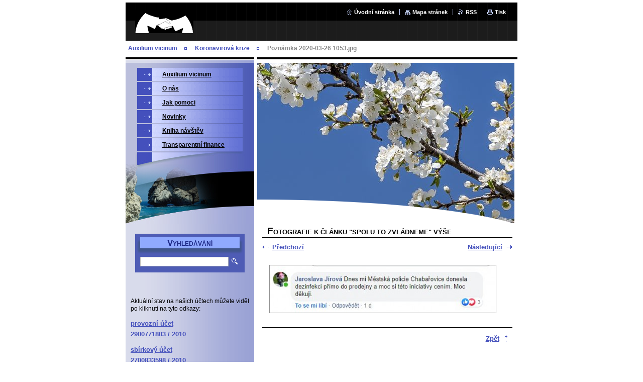

--- FILE ---
content_type: text/html; charset=UTF-8
request_url: https://www.auxilium-vicinum.cz/album/koronavirova-krize/poznamka-2020-03-26-1053-jpg1/
body_size: 9128
content:
<!--[if lte IE 9]><!DOCTYPE HTML PUBLIC "-//W3C//DTD HTML 4.01 Transitional//EN" "https://www.w3.org/TR/html4/loose.dtd"><![endif]-->
<!DOCTYPE html>

<!--[if IE]><html class="ie" lang="cs"><![endif]-->
<!--[if gt IE 9]><!--> 
<html lang="cs">
<!--<![endif]-->

<head>
    <!--[if lt IE 8]><meta http-equiv="X-UA-Compatible" content="IE=EmulateIE7"><![endif]--><!--[if IE 8]><meta http-equiv="X-UA-Compatible" content="IE=EmulateIE8"><![endif]--><!--[if IE 9]><meta http-equiv="X-UA-Compatible" content="IE=EmulateIE9"><![endif]-->
    <base href="https://www.auxilium-vicinum.cz/">
  <meta charset="utf-8">
  <meta name="description" content="">
  <meta name="keywords" content="">
  <meta name="generator" content="Webnode">
  <meta name="apple-mobile-web-app-capable" content="yes">
  <meta name="apple-mobile-web-app-status-bar-style" content="black">
  <meta name="format-detection" content="telephone=no">
    <link rel="icon" type="image/svg+xml" href="/favicon.svg" sizes="any">  <link rel="icon" type="image/svg+xml" href="/favicon16.svg" sizes="16x16">  <link rel="icon" href="/favicon.ico"><link rel="canonical" href="https://www.auxilium-vicinum.cz/album/koronavirova-krize/poznamka-2020-03-26-1053-jpg1/">
<script type="text/javascript">(function(i,s,o,g,r,a,m){i['GoogleAnalyticsObject']=r;i[r]=i[r]||function(){
			(i[r].q=i[r].q||[]).push(arguments)},i[r].l=1*new Date();a=s.createElement(o),
			m=s.getElementsByTagName(o)[0];a.async=1;a.src=g;m.parentNode.insertBefore(a,m)
			})(window,document,'script','//www.google-analytics.com/analytics.js','ga');ga('create', 'UA-797705-6', 'auto',{"name":"wnd_header"});ga('wnd_header.set', 'dimension1', 'W1');ga('wnd_header.set', 'anonymizeIp', true);ga('wnd_header.send', 'pageview');var _gaq = _gaq || [];
				  (function() {
					var ga = document.createElement('script'); ga.type = 'text/javascript'; ga.async = true;
					ga.src = ('https:' == location.protocol ? 'https://ssl' : 'https://www') + '.google-analytics.com/ga.js';
					var s = document.getElementsByTagName('script')[0]; s.parentNode.insertBefore(ga, s);
				  })(); _gaq.push(['_setAccount', 'UA-75709228-1']);_gaq.push(['_trackPageview']);_gaq.push(['_gat._anonymizeIp']);var pageTrackerAllTrackEvent=function(category,action,opt_label,opt_value){ga('send', 'event', category, action, opt_label, opt_value)};</script>
  <link rel="alternate" type="application/rss+xml" href="https://auxilium-vicinum.cz/rss/all.xml" title="">
<!--[if lte IE 9]><style type="text/css">.cke_skin_webnode iframe {vertical-align: baseline !important;}</style><![endif]-->
    <title>Poznámka 2020-03-26 1053.jpg :: Auxilium vicinum</title>
    <meta name="robots" content="index, follow">
    <meta name="googlebot" content="index, follow">
    
    <script type="text/javascript" src="/js/generic.js"></script>
    
    <link href="/css/style.css" rel="stylesheet" type="text/css" media="screen,projection,handheld,tv">
    <link href="/css/print.css" rel="stylesheet" type="text/css" media="print">

				<script type="text/javascript">
				/* <![CDATA[ */
					
					if (typeof(RS_CFG) == 'undefined') RS_CFG = new Array();
					RS_CFG['staticServers'] = new Array('https://d11bh4d8fhuq47.cloudfront.net/');
					RS_CFG['skinServers'] = new Array('https://d11bh4d8fhuq47.cloudfront.net/');
					RS_CFG['filesPath'] = 'https://www.auxilium-vicinum.cz/_files/';
					RS_CFG['filesAWSS3Path'] = 'https://852e697f27.cbaul-cdnwnd.com/92342084aa9a85846ad3672be967dd99/';
					RS_CFG['lbClose'] = 'Zavřít';
					RS_CFG['skin'] = 'default';
					if (!RS_CFG['labels']) RS_CFG['labels'] = new Array();
					RS_CFG['systemName'] = 'Webnode';
						
					RS_CFG['responsiveLayout'] = 0;
					RS_CFG['mobileDevice'] = 0;
					RS_CFG['labels']['copyPasteSource'] = 'Více zde:';
					
				/* ]]> */
				</script><style type="text/css">/* <![CDATA[ */#b6o0j82gn23d {position: absolute;font-size: 13px !important;font-family: "Arial", helvetica, sans-serif !important;white-space: nowrap;z-index: 2147483647;-webkit-user-select: none;-khtml-user-select: none;-moz-user-select: none;-o-user-select: none;user-select: none;}#dff7943136 {position: relative;top: -14px;}* html #dff7943136 { top: -11px; }#dff7943136 a { text-decoration: none !important; }#dff7943136 a:hover { text-decoration: underline !important; }#jagwpt43 {z-index: 2147483647;display: inline-block !important;font-size: 16px;padding: 7px 59px 9px 59px;background: transparent url(https://d11bh4d8fhuq47.cloudfront.net/img/footer/footerButtonWebnodeHover.png?ph=852e697f27) top left no-repeat;height: 18px;cursor: pointer;}* html #jagwpt43 { height: 36px; }#jagwpt43:hover { background: url(https://d11bh4d8fhuq47.cloudfront.net/img/footer/footerButtonWebnode.png?ph=852e697f27) top left no-repeat; }#fap3mgp37h8 { display: none; }#dghafj81i0 {z-index: 3000;text-align: left !important;position: absolute;height: 88px;font-size: 13px !important;color: #ffffff !important;font-family: "Arial", helvetica, sans-serif !important;overflow: hidden;cursor: pointer;}#dghafj81i0 a {color: #ffffff !important;}#ji5getm5 {color: #36322D !important;text-decoration: none !important;font-weight: bold !important;float: right;height: 31px;position: absolute;top: 19px;right: 15px;cursor: pointer;}#jagf5ls1lp { float: right; padding-right: 27px; display: block; line-height: 31px; height: 31px; background: url(https://d11bh4d8fhuq47.cloudfront.net/img/footer/footerButton.png?ph=852e697f27) top right no-repeat; white-space: nowrap; }#hlbckkd16d { position: relative; left: 1px; float: left; display: block; width: 15px; height: 31px; background: url(https://d11bh4d8fhuq47.cloudfront.net/img/footer/footerButton.png?ph=852e697f27) top left no-repeat; }#ji5getm5:hover { color: #36322D !important; text-decoration: none !important; }#ji5getm5:hover #jagf5ls1lp { background: url(https://d11bh4d8fhuq47.cloudfront.net/img/footer/footerButtonHover.png?ph=852e697f27) top right no-repeat; }#ji5getm5:hover #hlbckkd16d { background: url(https://d11bh4d8fhuq47.cloudfront.net/img/footer/footerButtonHover.png?ph=852e697f27) top left no-repeat; }#bh6111i6 {padding-right: 11px;padding-right: 11px;float: right;height: 60px;padding-top: 18px;background: url(https://d11bh4d8fhuq47.cloudfront.net/img/footer/footerBubble.png?ph=852e697f27) top right no-repeat;}#e65ih27nc {float: left;width: 18px;height: 78px;background: url(https://d11bh4d8fhuq47.cloudfront.net/img/footer/footerBubble.png?ph=852e697f27) top left no-repeat;}* html #jagwpt43 { filter: progid:DXImageTransform.Microsoft.AlphaImageLoader(src='https://d11bh4d8fhuq47.cloudfront.net/img/footer/footerButtonWebnode.png?ph=852e697f27'); background: transparent; }* html #jagwpt43:hover { filter: progid:DXImageTransform.Microsoft.AlphaImageLoader(src='https://d11bh4d8fhuq47.cloudfront.net/img/footer/footerButtonWebnodeHover.png?ph=852e697f27'); background: transparent; }* html #bh6111i6 { height: 78px; background-image: url(https://d11bh4d8fhuq47.cloudfront.net/img/footer/footerBubbleIE6.png?ph=852e697f27);  }* html #e65ih27nc { background-image: url(https://d11bh4d8fhuq47.cloudfront.net/img/footer/footerBubbleIE6.png?ph=852e697f27);  }* html #jagf5ls1lp { background-image: url(https://d11bh4d8fhuq47.cloudfront.net/img/footer/footerButtonIE6.png?ph=852e697f27); }* html #hlbckkd16d { background-image: url(https://d11bh4d8fhuq47.cloudfront.net/img/footer/footerButtonIE6.png?ph=852e697f27); }* html #ji5getm5:hover #rbcGrSigTryButtonRight { background-image: url(https://d11bh4d8fhuq47.cloudfront.net/img/footer/footerButtonHoverIE6.png?ph=852e697f27);  }* html #ji5getm5:hover #rbcGrSigTryButtonLeft { background-image: url(https://d11bh4d8fhuq47.cloudfront.net/img/footer/footerButtonHoverIE6.png?ph=852e697f27);  }/* ]]> */</style><script type="text/javascript" src="https://d11bh4d8fhuq47.cloudfront.net/_system/client/js/compressed/frontend.package.1-3-108.js?ph=852e697f27"></script><style type="text/css"></style></head>

<body>
<div id="pageFrameWrapper">

<div id="pageFrame">

    <!-- ~ ~ ~ ~ ~ ~ ~ ~ ~ ~ ~ ~ ~ ~ ~ ~ ~ ~ ~ ~ ~ ~ ~ ~ ~ ~ ~ ~ ~ ~ ~ ~ ~ ~ ~ ~ ~ ~ ~ ~ 
    ALL EXCEPT FOOT BLOCK
    ~ ~ ~ ~ ~ ~ ~ ~ ~ ~ ~ ~ ~ ~ ~ ~ ~ ~ ~ ~ ~ ~ ~ ~ ~ ~ ~ ~ ~ ~ ~ ~ ~ ~ ~ ~ ~ ~ ~ ~ -->
    
    <div id="pageFrameCont">

        <!-- ~ ~ ~ ~ ~ ~ ~ ~ ~ ~ ~ ~ ~ ~ ~ ~ ~ ~ ~ ~ ~ ~ ~ ~ ~ ~ ~ ~ ~ ~ ~ ~ ~ ~ ~ ~ ~ ~ ~ ~ 
        TOP BLOCK
        ~ ~ ~ ~ ~ ~ ~ ~ ~ ~ ~ ~ ~ ~ ~ ~ ~ ~ ~ ~ ~ ~ ~ ~ ~ ~ ~ ~ ~ ~ ~ ~ ~ ~ ~ ~ ~ ~ ~ ~ -->
        
        
        <div class="topBlock">
        
            <div id="logo"><a href="home/" class="image" title="Přejít na úvodní stránku."><span id="rbcSystemIdentifierLogo"><img src="https://852e697f27.cbaul-cdnwnd.com/92342084aa9a85846ad3672be967dd99/200000412-b7fa6b8f42/Bez názvu.png"  width="116" height="47"  alt="Auxilium vicinum"></span></a></div>            
            <div id="topBar">            

                <div id="languageSelect"></div>			

                <ul class="tbLinkList">
                    <li class="tbLinkHomepage first"><a href="home/" title="Přejít na úvodní stránku.">Úvodní stránka</a></li>
                    <li class="tbLinkSitemap"><a href="/sitemap/" title="Přejít na mapu stránek.">Mapa stránek</a></li>
                    <li class="tbLinkRss"><a href="/rss/" title="RSS kanály">RSS</a></li>
                    <li class="tbLinkPrint"><a href="#" onclick="window.print(); return false;" title="Vytisknout stránku">Tisk</a></li>
                </ul>
            
            </div>
            <p class="tbSlogan">
               <span id="rbcCompanySlogan" class="rbcNoStyleSpan"></span>            </p>
            
        </div> <!-- /class="topBlock" -->
        
        
        <!-- ~ ~ ~ ~ ~ ~ ~ ~ ~ ~ ~ ~ ~ ~ ~ ~ ~ ~ ~ ~ ~ ~ ~ ~ ~ ~ ~ ~ ~ ~ ~ ~ ~ ~ ~ ~ ~ ~ ~ ~ 
        /TOP BLOCK
        ~ ~ ~ ~ ~ ~ ~ ~ ~ ~ ~ ~ ~ ~ ~ ~ ~ ~ ~ ~ ~ ~ ~ ~ ~ ~ ~ ~ ~ ~ ~ ~ ~ ~ ~ ~ ~ ~ ~ ~ --> 
        
        
        <hr class="hidden">
        
        
        <!-- ~ ~ ~ ~ ~ ~ ~ ~ ~ ~ ~ ~ ~ ~ ~ ~ ~ ~ ~ ~ ~ ~ ~ ~ ~ ~ ~ ~ ~ ~ ~ ~ ~ ~ ~ ~ ~ ~ ~ ~ 
        NAVIGATOR BLOCK
        ~ ~ ~ ~ ~ ~ ~ ~ ~ ~ ~ ~ ~ ~ ~ ~ ~ ~ ~ ~ ~ ~ ~ ~ ~ ~ ~ ~ ~ ~ ~ ~ ~ ~ ~ ~ ~ ~ ~ ~ -->
        
        <div id="pageNavigator" class="rbcContentBlock">        <div class="navigatorBlock">            <div class="navigatorBlockIn">        <a class="navFirstPage" href="/home/">Auxilium vicinum</a><span><span>&gt;</span></span><a href="home/">Koronavirová krize</a><span><span>&gt;</span></span><span id="navCurrentPage">Poznámka 2020-03-26 1053.jpg</span>            </div> <!-- /class="navigatorBlockIn" -->        </div> <!-- /id="navigatorBlock" -->        <hr class="hidden"></div>        
        
        <!-- ~ ~ ~ ~ ~ ~ ~ ~ ~ ~ ~ ~ ~ ~ ~ ~ ~ ~ ~ ~ ~ ~ ~ ~ ~ ~ ~ ~ ~ ~ ~ ~ ~ ~ ~ ~ ~ ~ ~ ~ 
        /NAVIGATOR BLOCK
        ~ ~ ~ ~ ~ ~ ~ ~ ~ ~ ~ ~ ~ ~ ~ ~ ~ ~ ~ ~ ~ ~ ~ ~ ~ ~ ~ ~ ~ ~ ~ ~ ~ ~ ~ ~ ~ ~ ~ ~ -->
        
        
        <!-- ~ ~ ~ ~ ~ ~ ~ ~ ~ ~ ~ ~ ~ ~ ~ ~ ~ ~ ~ ~ ~ ~ ~ ~ ~ ~ ~ ~ ~ ~ ~ ~ ~ ~ ~ ~ ~ ~ ~ ~ 
        MAIN CONTENT - CSS COLUMNS DESIGN
        ~ ~ ~ ~ ~ ~ ~ ~ ~ ~ ~ ~ ~ ~ ~ ~ ~ ~ ~ ~ ~ ~ ~ ~ ~ ~ ~ ~ ~ ~ ~ ~ ~ ~ ~ ~ ~ ~ ~ ~ -->
        
        
        <div class="contTopSpacer"><!-- / --></div>
        
        <div class="colDesign">
        
            <div class="colD1 colMain">
    
                <div class="colTopBorder"><!-- / --></div>
                
                <div class="contImg"><img src="https://852e697f27.cbaul-cdnwnd.com/92342084aa9a85846ad3672be967dd99/200003415-0483804839/spring-petals-tree-flower-blossom-plant-1585383-pxhere.com (1).jpg?ph=852e697f27" width="512" height="318" alt=""><span class="contImgCut"><!-- / --></span></div>
                
                

                <!-- ~ ~ ~ ~ ~ ~ ~ ~ ~ ~ ~ ~ ~ ~ ~ ~ ~ ~ ~ ~ ~ ~ ~ ~ ~ ~ ~ ~ ~ ~ ~ ~ ~ ~ ~ ~ ~ ~ ~ ~ 
                CONTENT BLOCK
                ~ ~ ~ ~ ~ ~ ~ ~ ~ ~ ~ ~ ~ ~ ~ ~ ~ ~ ~ ~ ~ ~ ~ ~ ~ ~ ~ ~ ~ ~ ~ ~ ~ ~ ~ ~ ~ ~ ~ ~ -->
                <div class="contBlock">
                    
                    <div class="contOut">
    
        

		
                        <h1>Fotografie k článku &quot;spolu to zvládneme&quot; výše</h1>
                        
                        <!-- ~ ~ ~ ~ ~ ~ ~ ~ ~ ~ ~ ~ ~ ~ ~ ~ ~ ~ ~ ~ ~ ~ ~ ~ ~ ~ ~ ~ ~ ~ ~ ~ ~ ~ ~ ~ ~ ~ ~ ~ 
                        IMAGE DETAIL BLOCK
                        ~ ~ ~ ~ ~ ~ ~ ~ ~ ~ ~ ~ ~ ~ ~ ~ ~ ~ ~ ~ ~ ~ ~ ~ ~ ~ ~ ~ ~ ~ ~ ~ ~ ~ ~ ~ ~ ~ ~ ~ -->
                        
                        <div class="galDetail">
                    
                            <!-- ~ ~ ~ ~ ~ ~ ~ ~ ~ ~ ~ ~ ~ ~ ~ ~ ~ ~ ~ ~ ~ ~ ~ ~ ~ ~ ~ ~ ~ ~ ~ ~ ~ ~ ~ ~ ~ ~ ~ ~ 
                            IMAGE
                            ~ ~ ~ ~ ~ ~ ~ ~ ~ ~ ~ ~ ~ ~ ~ ~ ~ ~ ~ ~ ~ ~ ~ ~ ~ ~ ~ ~ ~ ~ ~ ~ ~ ~ ~ ~ ~ ~ ~ ~ -->
                            <div class="galDetail">
                                
                                <div class="galListing">

                                    <div class="llArea">
                                        
                                        <a class="llAnch" href="/album/koronavirova-krize/a90828784-606421493422276-2769018419922599936-n-jpg/" onclick="RubicusFrontendIns.showPhotogalleryImage(this.href);"><span>&lt;</span> Předchozí</a>
		&nbsp;
                                    </div>

                                    <div id="slideshowControlArea">            
                                        &nbsp;<a id="slideshowControl" href="#" style="display: none" onclick="RubicusFrontendIns.startSlideshow(); return false;" title="Spustit automatické procházení obrázků">Spustit prezentaci</a>&nbsp;                   
                                    </div>
                                    <script type="text/javascript">
                                        if (RubicusFrontendIns.isPhotogalleryAjaxMode()) 
                                        {
                                            $('slideshowControl').show();
                                        }
                                    </script>
                                    
                                    <div class="rrArea">
                                        
                                        <a class="rrAnch" href="/album/koronavirova-krize/poznamka-2020-03-26-1054-jpg1/" onclick="RubicusFrontendIns.showPhotogalleryImage(this.href);">Následující <span>&gt;</span></a>

		&nbsp;
                                    </div>
                                </div>
                                                                
                                <div class="galCard">
                                    <div class="galImgBlockOut">
                                        <div class="galImgBlockIn">
                                            <a href="/images/200001929-1e49d1e49f/Pozn%C3%A1mka+2020-03-26+1053.jpg?s3=1" title="Odkaz se otevře do nového okna prohlížeče." onclick="return !window.open(this.href);">
                                                <img class="galDetailImg" onload="overImage(this);" src="https://852e697f27.cbaul-cdnwnd.com/92342084aa9a85846ad3672be967dd99/system_preview_detail_200001929-1e49d1e49f/Poznámka 2020-03-26 1053.jpg" width="450" height="94" alt="Fotografie k článku &quot;spolu to zvládneme&quot; výše" onload="RubicusFrontendIns.startSlideshowInterval();">
                                            </a>    
                                        </div>
                                    </div>
                                </div>
                                
                                <span class="cleaner"><!-- / --></span>
                                
                            </div> <!-- /class="galDetail" -->
                            <!-- ~ ~ ~ ~ ~ ~ ~ ~ ~ ~ ~ ~ ~ ~ ~ ~ ~ ~ ~ ~ ~ ~ ~ ~ ~ ~ ~ ~ ~ ~ ~ ~ ~ ~ ~ ~ ~ ~ ~ ~ 
                            /IMAGE
                            ~ ~ ~ ~ ~ ~ ~ ~ ~ ~ ~ ~ ~ ~ ~ ~ ~ ~ ~ ~ ~ ~ ~ ~ ~ ~ ~ ~ ~ ~ ~ ~ ~ ~ ~ ~ ~ ~ ~ ~ -->
                            
                            
                            
                            <!-- ~ ~ ~ ~ ~ ~ ~ ~ ~ ~ ~ ~ ~ ~ ~ ~ ~ ~ ~ ~ ~ ~ ~ ~ ~ ~ ~ ~ ~ ~ ~ ~ ~ ~ ~ ~ ~ ~ ~ ~ 
                            BACK LINK
                            ~ ~ ~ ~ ~ ~ ~ ~ ~ ~ ~ ~ ~ ~ ~ ~ ~ ~ ~ ~ ~ ~ ~ ~ ~ ~ ~ ~ ~ ~ ~ ~ ~ ~ ~ ~ ~ ~ ~ ~ -->
                            <div class="backLink">
                                <a href="home/">Zpět</a>
                            </div>
                            <!-- ~ ~ ~ ~ ~ ~ ~ ~ ~ ~ ~ ~ ~ ~ ~ ~ ~ ~ ~ ~ ~ ~ ~ ~ ~ ~ ~ ~ ~ ~ ~ ~ ~ ~ ~ ~ ~ ~ ~ ~ 
                            /BACK LINK
                            ~ ~ ~ ~ ~ ~ ~ ~ ~ ~ ~ ~ ~ ~ ~ ~ ~ ~ ~ ~ ~ ~ ~ ~ ~ ~ ~ ~ ~ ~ ~ ~ ~ ~ ~ ~ ~ ~ ~ ~ -->
                            
                            
                        </div> <!-- /class="galDetail" -->
                        
                        <!-- ~ ~ ~ ~ ~ ~ ~ ~ ~ ~ ~ ~ ~ ~ ~ ~ ~ ~ ~ ~ ~ ~ ~ ~ ~ ~ ~ ~ ~ ~ ~ ~ ~ ~ ~ ~ ~ ~ ~ ~ 
                        /IMAGE DETAIL BLOCK
                        ~ ~ ~ ~ ~ ~ ~ ~ ~ ~ ~ ~ ~ ~ ~ ~ ~ ~ ~ ~ ~ ~ ~ ~ ~ ~ ~ ~ ~ ~ ~ ~ ~ ~ ~ ~ ~ ~ ~ ~ -->

		

                    </div> <!-- /class="contOut" -->
                    
                </div> <!-- /class="contBlock" -->
                
                <!-- ~ ~ ~ ~ ~ ~ ~ ~ ~ ~ ~ ~ ~ ~ ~ ~ ~ ~ ~ ~ ~ ~ ~ ~ ~ ~ ~ ~ ~ ~ ~ ~ ~ ~ ~ ~ ~ ~ ~ ~ 
                /CONTENT BLOCK
                ~ ~ ~ ~ ~ ~ ~ ~ ~ ~ ~ ~ ~ ~ ~ ~ ~ ~ ~ ~ ~ ~ ~ ~ ~ ~ ~ ~ ~ ~ ~ ~ ~ ~ ~ ~ ~ ~ ~ ~ -->


		
			<script type="text/javascript">
			RubicusFrontendIns.setNextPhotogalleryImage('/album/koronavirova-krize/poznamka-2020-03-26-1054-jpg1/');
			RubicusFrontendIns.setPreviousPhotogalleryImage('/album/koronavirova-krize/a90828784-606421493422276-2769018419922599936-n-jpg/');
			</script>
			            
            </div> <!-- /class="colD1 colMain" -->
            
            <div class="colD2 colSide">
            
                <div class="colTopBorder"><!-- / --></div>
                
                


                <!-- ~ ~ ~ ~ ~ ~ ~ ~ ~ ~ ~ ~ ~ ~ ~ ~ ~ ~ ~ ~ ~ ~ ~ ~ ~ ~ ~ ~ ~ ~ ~ ~ ~ ~ ~ ~ ~ ~ ~ ~ 
                CONTENT BLOCK
                ~ ~ ~ ~ ~ ~ ~ ~ ~ ~ ~ ~ ~ ~ ~ ~ ~ ~ ~ ~ ~ ~ ~ ~ ~ ~ ~ ~ ~ ~ ~ ~ ~ ~ ~ ~ ~ ~ ~ ~ -->
                <div class="contBlock">

                    <div class="menuBlockOut">
                    
                        <div class="menuBlockIn">
                        
                        <!-- ~ ~ ~ ~ ~ ~ ~ ~ ~ ~ ~ ~ ~ ~ ~ ~ ~ ~ ~ ~ ~ ~ ~ ~ ~ ~ ~ ~ ~ ~ ~ ~ ~ ~ ~ ~ ~ ~ ~ ~ 
                        MENU
                        ~ ~ ~ ~ ~ ~ ~ ~ ~ ~ ~ ~ ~ ~ ~ ~ ~ ~ ~ ~ ~ ~ ~ ~ ~ ~ ~ ~ ~ ~ ~ ~ ~ ~ ~ ~ ~ ~ ~ ~ -->

        <ul class="menu">
	<li class="first">

<a href="/home/">

    <span class="mIco"></span>
    <span class="tIn">Auxilium vicinum</span>
    <span class="cleaner"></span>

    </a>

    </li>
	<li>

<a href="/o-nas/">

    <span class="mIco"></span>
    <span class="tIn">O nás</span>
    <span class="cleaner"></span>

    </a>

    </li>
	<li>

<a href="/transparentni-ucet-a-ucetnictvi/">

    <span class="mIco"></span>
    <span class="tIn">Jak pomoci</span>
    <span class="cleaner"></span>

    </a>

    </li>
	<li>

<a href="/novinky/">

    <span class="mIco"></span>
    <span class="tIn">Novinky</span>
    <span class="cleaner"></span>

    </a>

    </li>
	<li>

<a href="/kniha-navstev/">

    <span class="mIco"></span>
    <span class="tIn">Kniha návštěv</span>
    <span class="cleaner"></span>

    </a>

    </li>
	<li class="last">

<a href="/transparentni-finance/">

    <span class="mIco"></span>
    <span class="tIn">Transparentní finance</span>
    <span class="cleaner"></span>

    </a>

    </li>
</ul>
                        <!-- ~ ~ ~ ~ ~ ~ ~ ~ ~ ~ ~ ~ ~ ~ ~ ~ ~ ~ ~ ~ ~ ~ ~ ~ ~ ~ ~ ~ ~ ~ ~ ~ ~ ~ ~ ~ ~ ~ ~ ~ 
                        /MENU
                        ~ ~ ~ ~ ~ ~ ~ ~ ~ ~ ~ ~ ~ ~ ~ ~ ~ ~ ~ ~ ~ ~ ~ ~ ~ ~ ~ ~ ~ ~ ~ ~ ~ ~ ~ ~ ~ ~ ~ ~ -->
                        
                            <div class="menuDwnBg"><!-- / --></div>
                            
                        </div> <!-- /class="menuBlockIn" -->
                        
                    </div> <!-- /class="menuBlockOut" -->
                    
                </div> <!-- /class="contBlock" -->
                
                <!-- ~ ~ ~ ~ ~ ~ ~ ~ ~ ~ ~ ~ ~ ~ ~ ~ ~ ~ ~ ~ ~ ~ ~ ~ ~ ~ ~ ~ ~ ~ ~ ~ ~ ~ ~ ~ ~ ~ ~ ~ 
                /ARC BLOCK - MENU
                ~ ~ ~ ~ ~ ~ ~ ~ ~ ~ ~ ~ ~ ~ ~ ~ ~ ~ ~ ~ ~ ~ ~ ~ ~ ~ ~ ~ ~ ~ ~ ~ ~ ~ ~ ~ ~ ~ ~ ~ -->

        			
                
                			
                
                

                    <!-- ~ ~ ~ ~ ~ ~ ~ ~ ~ ~ ~ ~ ~ ~ ~ ~ ~ ~ ~ ~ ~ ~ ~ ~ ~ ~ ~ ~ ~ ~ ~ ~ ~ ~ ~ ~ ~ ~ ~ ~ 
                    POLL BLOCK
                    ~ ~ ~ ~ ~ ~ ~ ~ ~ ~ ~ ~ ~ ~ ~ ~ ~ ~ ~ ~ ~ ~ ~ ~ ~ ~ ~ ~ ~ ~ ~ ~ ~ ~ ~ ~ ~ ~ ~ ~ -->

                    <div class="pollBlock ftBox">
                    
                        <div class="pollHeaderOut">
                            
                            <div class="pollHeaderIn">
                            
                                <div class="pollHeaderBgTop"><!-- / --></div>
                                <div class="pollHeaderBgDwn"><!-- / --></div>
                                
                                <h3>Vyhledávání</h3>
                                
                            </div> <!-- /class="pollHeaderIn" -->
                            
                        </div> <!-- /class="pollHeaderOut" -->

		<form action="/search/" method="get" id="fulltextSearch">

                        <div class="pollBlockIn">
                            
                            <label for="fulltextSearchText">Hledat:</label>
                                
                            <div class="ftSearchQuery">
                                <input type="text" id="fulltextSearchText" name="text" value="">
                                <button type="submit">
                                    <img src="/img/layout/ft-box-btn-bg.gif" width="12" height="12" alt="Hledat">
                                </button>
                                <div class="cleaner"><!-- / FLOAT CLEAR --></div>
                            </div><!-- /class="ftSearchQuery" -->
                            
                        </div> <!-- /class="pollBlockIn" -->

		</form>

                    </div> <!-- /class="pollBlock" -->

                    <!-- ~ ~ ~ ~ ~ ~ ~ ~ ~ ~ ~ ~ ~ ~ ~ ~ ~ ~ ~ ~ ~ ~ ~ ~ ~ ~ ~ ~ ~ ~ ~ ~ ~ ~ ~ ~ ~ ~ ~ ~ 
                    /POLL BLOCK
                    ~ ~ ~ ~ ~ ~ ~ ~ ~ ~ ~ ~ ~ ~ ~ ~ ~ ~ ~ ~ ~ ~ ~ ~ ~ ~ ~ ~ ~ ~ ~ ~ ~ ~ ~ ~ ~ ~ ~ ~ -->


		                
                

            <!-- ~ ~ ~ ~ ~ ~ ~ ~ ~ ~ ~ ~ ~ ~ ~ ~ ~ ~ ~ ~ ~ ~ ~ ~ ~ ~ ~ ~ ~ ~ ~ ~ ~ ~ ~ ~ ~ ~ ~ ~ 
            CONTENT BLOCK
            ~ ~ ~ ~ ~ ~ ~ ~ ~ ~ ~ ~ ~ ~ ~ ~ ~ ~ ~ ~ ~ ~ ~ ~ ~ ~ ~ ~ ~ ~ ~ ~ ~ ~ ~ ~ ~ ~ ~ ~ -->
            <div class="contBlock">
                
                <div class="contOut">
                
                    <!-- ~ ~ ~ ~ ~ ~ ~ ~ ~ ~ ~ ~ ~ ~ ~ ~ ~ ~ ~ ~ ~ ~ ~ ~ ~ ~ ~ ~ ~ ~ ~ ~ ~ ~ ~ ~ ~ ~ ~ ~ 
                    WSW BOX
                    ~ ~ ~ ~ ~ ~ ~ ~ ~ ~ ~ ~ ~ ~ ~ ~ ~ ~ ~ ~ ~ ~ ~ ~ ~ ~ ~ ~ ~ ~ ~ ~ ~ ~ ~ ~ ~ ~ ~ ~ -->
                    <div class="wsw">

		<p>&nbsp;</p>
<p>Aktuální stav na našich účtech můžete vidět po kliknutí na tyto odkazy:</p>
<p><span style="font-size:16px;"><a href="https://ib.fio.cz/ib/transparent?a=2900771803" rel="nofollow" style="font-size: 0.8em;" target="_blank">provozní účet</a><br>
<a href="https://ib.fio.cz/ib/transparent?a=2900771803" rel="nofollow" style="font-size: 0.8em;" target="_blank"><span background-color:="" font-size:="" helvetica="">2900771803 / 2010</span></a></span></p>
<p><span style="font-size:16px;"><a href="https://ib.fio.cz/ib/transparent?a=2700833598" rel="nofollow" style="font-size: 0.8em;" target="_blank">sbírkový účet</a><br>
<a href="https://ib.fio.cz/ib/transparent?a=2700833598" rel="nofollow" style="font-size: 0.8em;" target="_blank">2700833598 / 2010</a></span></p>
<p>&nbsp;</p>
<p><span style="color:#ff0000;">Upozorňujeme, že oba naše účty jsou transparentní. V případě, že na náš účet zašlete finanční dar, je nanejvýš pravděpodobné, že na transparentním účtu bude zveřejněno Vaše jméno nebo název Vaší firmy, případně jiný údaj, který Vaše banka předá jako "název protiúčtu" společně s dalšími informacemi o platbě (částka, symboly platby apod.).</span></p>
<p>V případě, že si nepřejete takové zveřejnění, kontaktujte nás, prosím, abychom dohodli jiný způsob předání finančních prostředků. Děkujeme.</p>


                    </div> <!-- /class="wsw" -->
                    <!-- ~ ~ ~ ~ ~ ~ ~ ~ ~ ~ ~ ~ ~ ~ ~ ~ ~ ~ ~ ~ ~ ~ ~ ~ ~ ~ ~ ~ ~ ~ ~ ~ ~ ~ ~ ~ ~ ~ ~ ~ 
                    /WSW BOX
                    ~ ~ ~ ~ ~ ~ ~ ~ ~ ~ ~ ~ ~ ~ ~ ~ ~ ~ ~ ~ ~ ~ ~ ~ ~ ~ ~ ~ ~ ~ ~ ~ ~ ~ ~ ~ ~ ~ ~ ~ -->
        
                </div> <!-- /class="contOut" -->
                
            </div> <!-- /class="contBlock" -->
            
            <!-- ~ ~ ~ ~ ~ ~ ~ ~ ~ ~ ~ ~ ~ ~ ~ ~ ~ ~ ~ ~ ~ ~ ~ ~ ~ ~ ~ ~ ~ ~ ~ ~ ~ ~ ~ ~ ~ ~ ~ ~ 
            /CONTENT BLOCK
            ~ ~ ~ ~ ~ ~ ~ ~ ~ ~ ~ ~ ~ ~ ~ ~ ~ ~ ~ ~ ~ ~ ~ ~ ~ ~ ~ ~ ~ ~ ~ ~ ~ ~ ~ ~ ~ ~ ~ ~ -->

		
                            
            </div> <!-- /class="colD2" -->

            <div class="cleaner"><!-- / --></div>
            
        </div> <!-- /class="colDesign" -->
        
        
        <!-- ~ ~ ~ ~ ~ ~ ~ ~ ~ ~ ~ ~ ~ ~ ~ ~ ~ ~ ~ ~ ~ ~ ~ ~ ~ ~ ~ ~ ~ ~ ~ ~ ~ ~ ~ ~ ~ ~ ~ ~ 
        /MAIN CONTENT - CSS COLUMNS DESIGN
        ~ ~ ~ ~ ~ ~ ~ ~ ~ ~ ~ ~ ~ ~ ~ ~ ~ ~ ~ ~ ~ ~ ~ ~ ~ ~ ~ ~ ~ ~ ~ ~ ~ ~ ~ ~ ~ ~ ~ ~ -->
        
        
        
    </div> <!-- /id="pageFrameCont" -->
    
    <!-- ~ ~ ~ ~ ~ ~ ~ ~ ~ ~ ~ ~ ~ ~ ~ ~ ~ ~ ~ ~ ~ ~ ~ ~ ~ ~ ~ ~ ~ ~ ~ ~ ~ ~ ~ ~ ~ ~ ~ ~ 
    /ALL EXCEPT FOOT BLOCK
    ~ ~ ~ ~ ~ ~ ~ ~ ~ ~ ~ ~ ~ ~ ~ ~ ~ ~ ~ ~ ~ ~ ~ ~ ~ ~ ~ ~ ~ ~ ~ ~ ~ ~ ~ ~ ~ ~ ~ ~ -->
    
    
    
    <hr class="hidden">
    
    
    
    <!-- ~ ~ ~ ~ ~ ~ ~ ~ ~ ~ ~ ~ ~ ~ ~ ~ ~ ~ ~ ~ ~ ~ ~ ~ ~ ~ ~ ~ ~ ~ ~ ~ ~ ~ ~ ~ ~ ~ ~ ~ 
    FOOT BLOCK
    ~ ~ ~ ~ ~ ~ ~ ~ ~ ~ ~ ~ ~ ~ ~ ~ ~ ~ ~ ~ ~ ~ ~ ~ ~ ~ ~ ~ ~ ~ ~ ~ ~ ~ ~ ~ ~ ~ ~ ~ -->
    
    <div class="footBlock">
    
        <div class="footBlockHi A">
        </div> <!-- /class="footBlockHi" -->
        
        <div class="footBlockLo">
        
            <div class="wsw">
                <p class="footerText">
                    <span id="rbcFooterText" class="rbcNoStyleSpan">© 2015 Všechna práva vyhrazena.</span>                </p>
                <p class="rubicusText">
                    <span class="rbcSignatureText"><a rel="nofollow" href="https://www.webnode.cz?utm_source=text&amp;utm_medium=footer&amp;utm_campaign=free4">Tvorba webových stránek zdarma</a><a id="jagwpt43" rel="nofollow" href="https://www.webnode.cz?utm_source=button&amp;utm_medium=footer&amp;utm_campaign=free4"><span id="fap3mgp37h8">Webnode</span></a></span>                </p>
                <div class="cleaner"></div>
            </div>
        
        </div> <!-- /class="footBlockLo" -->
        
    </div> <!-- /class="footBlock" -->
    
    
    <!-- ~ ~ ~ ~ ~ ~ ~ ~ ~ ~ ~ ~ ~ ~ ~ ~ ~ ~ ~ ~ ~ ~ ~ ~ ~ ~ ~ ~ ~ ~ ~ ~ ~ ~ ~ ~ ~ ~ ~ ~ 
    /FOOT BLOCK
    ~ ~ ~ ~ ~ ~ ~ ~ ~ ~ ~ ~ ~ ~ ~ ~ ~ ~ ~ ~ ~ ~ ~ ~ ~ ~ ~ ~ ~ ~ ~ ~ ~ ~ ~ ~ ~ ~ ~ ~ --> 
    
    
</div> <!-- /id="pageFrame" -->

</div> <!-- /id="pageFrameWrapper" -->

<script type="text/javascript">
    /* <![CDATA[ */
   
        RubicusFrontendIns.faqInit('faqCards', 'faqText');

        RubicusFrontendIns.addObserver({

            onStartSlideshow: function()
            {
                $('slideshowControl').innerHTML = 'Pozastavit prezentaci';
                $('slideshowControl').title = 'Pozastavit automatické procházení obrázků';
                $('slideshowControl').onclick = function() { RubicusFrontendIns.stopSlideshow(); return false; }
            },

            onStopSlideshow: function()
            {
                $('slideshowControl').innerHTML = 'Spustit prezentaci';
                $('slideshowControl').title = 'Spustit automatické procházení obrázků';
                $('slideshowControl').onclick = function() { RubicusFrontendIns.startSlideshow(); return false; }
            },

            onShowImage: function()
            {
                if (RubicusFrontendIns.isSlideshowMode())
                {
                    $('slideshowControl').innerHTML = 'Pozastavit prezentaci';
                    $('slideshowControl').title = 'Pozastavit automatické procházení obrázků';
                    $('slideshowControl').onclick = function() { RubicusFrontendIns.stopSlideshow(); return false; }
                }   
            }
        });
        
        RubicusFrontendIns.addFileToPreload('/img/layout/ft-box-a-bg.gif');
        RubicusFrontendIns.addFileToPreload('/img/layout/photo-arr-l-on.gif');
        RubicusFrontendIns.addFileToPreload('/img/layout/photo-arr-l-off.gif');
        RubicusFrontendIns.addFileToPreload('/img/layout/photo-arr-r-on.gif');
        RubicusFrontendIns.addFileToPreload('/img/layout/photo-arr-r-off.gif');
        RubicusFrontendIns.addFileToPreload('/img/layout/photo-arr-up-on.gif');
        RubicusFrontendIns.addFileToPreload('/img/layout/photo-arr-up-off.gif');
        RubicusFrontendIns.addFileToPreload('/img/layout/faqUp.png');
        RubicusFrontendIns.addFileToPreload('/img/layout/faqDown.png');
        RubicusFrontendIns.addFileToPreload('/img/layout/buttonHover.png');
        RubicusFrontendIns.addFileToPreload('/img/layout/loading.gif');
        RubicusFrontendIns.addFileToPreload('/img/layout/loading-poll.gif');
        RubicusFrontendIns.addFileToPreload('/img/layout/loading-side.gif');
        
        
    /* ]]> */
</script>

<div id="rbcFooterHtml"></div><div style="display: none;" id="b6o0j82gn23d"><span id="dff7943136">&nbsp;</span></div><div id="dghafj81i0" style="display: none;"><a href="https://www.webnode.cz?utm_source=window&amp;utm_medium=footer&amp;utm_campaign=free4" rel="nofollow"><div id="e65ih27nc"><!-- / --></div><div id="bh6111i6"><div><strong id="f171ceg39tlmw">Vytvořte si vlastní web zdarma!</strong><br /><span id="e208135quren">Moderní webové stránky za 5 minut</span></div><span id="ji5getm5"><span id="hlbckkd16d"><!-- / --></span><span id="jagf5ls1lp">Vyzkoušet</span></span></div></a></div><script type="text/javascript">/* <![CDATA[ */var jb4no74dgm = {sig: $('b6o0j82gn23d'),prefix: $('dff7943136'),btn : $('jagwpt43'),win : $('dghafj81i0'),winLeft : $('e65ih27nc'),winLeftT : $('b9ojh81e4j'),winLeftB : $('fixtkc9417690'),winRght : $('bh6111i6'),winRghtT : $('arhcyxdkhh'),winRghtB : $('ed4beca112m0'),tryBtn : $('ji5getm5'),tryLeft : $('hlbckkd16d'),tryRght : $('jagf5ls1lp'),text : $('e208135quren'),title : $('f171ceg39tlmw')};jb4no74dgm.sig.appendChild(jb4no74dgm.btn);var j048d1aq1tqk=0,aan31ccahgp=0,i0805ief6n7u=0,f74igifi22br7g,b8ldv5eb9hfkh=$$('.rbcSignatureText')[0],fi8dn383o2=false,j1cht1rf5ghh;function gkme2c019fkp3(){if (!fi8dn383o2 && pageTrackerAllTrackEvent){pageTrackerAllTrackEvent('Signature','Window show - web',jb4no74dgm.sig.getElementsByTagName('a')[0].innerHTML);fi8dn383o2=true;}jb4no74dgm.win.show();i0805ief6n7u=jb4no74dgm.tryLeft.offsetWidth+jb4no74dgm.tryRght.offsetWidth+1;jb4no74dgm.tryBtn.style.width=parseInt(i0805ief6n7u)+'px';jb4no74dgm.text.parentNode.style.width = '';jb4no74dgm.winRght.style.width=parseInt(20+i0805ief6n7u+Math.max(jb4no74dgm.text.offsetWidth,jb4no74dgm.title.offsetWidth))+'px';jb4no74dgm.win.style.width=parseInt(jb4no74dgm.winLeft.offsetWidth+jb4no74dgm.winRght.offsetWidth)+'px';var wl=jb4no74dgm.sig.offsetLeft+jb4no74dgm.btn.offsetLeft+jb4no74dgm.btn.offsetWidth-jb4no74dgm.win.offsetWidth+12;if (wl<10){wl=10;}jb4no74dgm.win.style.left=parseInt(wl)+'px';jb4no74dgm.win.style.top=parseInt(aan31ccahgp-jb4no74dgm.win.offsetHeight)+'px';clearTimeout(f74igifi22br7g);}function fka2lfb1mm1f6(){f74igifi22br7g=setTimeout('jb4no74dgm.win.hide()',1000);}function e4l0g7b8c8c(){var ph = RubicusFrontendIns.photoDetailHandler.lightboxFixed?document.getElementsByTagName('body')[0].offsetHeight/2:RubicusFrontendIns.getPageSize().pageHeight;jb4no74dgm.sig.show();j048d1aq1tqk=0;aan31ccahgp=0;if (b8ldv5eb9hfkh&&b8ldv5eb9hfkh.offsetParent){var obj=b8ldv5eb9hfkh;do{j048d1aq1tqk+=obj.offsetLeft;aan31ccahgp+=obj.offsetTop;} while (obj = obj.offsetParent);}if ($('rbcFooterText')){jb4no74dgm.sig.style.color = $('rbcFooterText').getStyle('color');jb4no74dgm.sig.getElementsByTagName('a')[0].style.color = $('rbcFooterText').getStyle('color');}jb4no74dgm.sig.style.width=parseInt(jb4no74dgm.prefix.offsetWidth+jb4no74dgm.btn.offsetWidth)+'px';if (j048d1aq1tqk<0||j048d1aq1tqk>document.body.offsetWidth){j048d1aq1tqk=(document.body.offsetWidth-jb4no74dgm.sig.offsetWidth)/2;}if (j048d1aq1tqk>(document.body.offsetWidth*0.55)){jb4no74dgm.sig.style.left=parseInt(j048d1aq1tqk+(b8ldv5eb9hfkh?b8ldv5eb9hfkh.offsetWidth:0)-jb4no74dgm.sig.offsetWidth)+'px';}else{jb4no74dgm.sig.style.left=parseInt(j048d1aq1tqk)+'px';}if (aan31ccahgp<=0 || RubicusFrontendIns.photoDetailHandler.lightboxFixed){aan31ccahgp=ph-5-jb4no74dgm.sig.offsetHeight;}jb4no74dgm.sig.style.top=parseInt(aan31ccahgp-5)+'px';}function jbe1g9dg1flb1jg(){if (j1cht1rf5ghh){clearTimeout(j1cht1rf5ghh);}j1cht1rf5ghh = setTimeout('e4l0g7b8c8c()', 10);}Event.observe(window,'load',function(){if (jb4no74dgm.win&&jb4no74dgm.btn){if (b8ldv5eb9hfkh){if (b8ldv5eb9hfkh.getElementsByTagName("a").length > 0){jb4no74dgm.prefix.innerHTML = b8ldv5eb9hfkh.innerHTML + '&nbsp;';}else{jb4no74dgm.prefix.innerHTML = '<a href="https://www.webnode.cz?utm_source=text&amp;utm_medium=footer&amp;utm_content=cz-web-0&amp;utm_campaign=signature" rel="nofollow">'+b8ldv5eb9hfkh.innerHTML + '</a>&nbsp;';}b8ldv5eb9hfkh.style.visibility='hidden';}else{if (pageTrackerAllTrackEvent){pageTrackerAllTrackEvent('Signature','Missing rbcSignatureText','www.auxilium-vicinum.cz');}}e4l0g7b8c8c();setTimeout(e4l0g7b8c8c, 500);setTimeout(e4l0g7b8c8c, 1000);setTimeout(e4l0g7b8c8c, 5000);Event.observe(jb4no74dgm.btn,'mouseover',gkme2c019fkp3);Event.observe(jb4no74dgm.win,'mouseover',gkme2c019fkp3);Event.observe(jb4no74dgm.btn,'mouseout',fka2lfb1mm1f6);Event.observe(jb4no74dgm.win,'mouseout',fka2lfb1mm1f6);Event.observe(jb4no74dgm.win,'click',function(){if (pageTrackerAllTrackEvent){pageTrackerAllTrackEvent('Signature','Window click - web','Vytvořte si vlastní web zdarma!',0);}document/*g9hj0l2egf1c*/.location.href='https://www.webnode.cz?utm_source=window&utm_medium=footer&utm_content=cz-web-0&utm_campaign=signature';});Event.observe(window, 'resize', jbe1g9dg1flb1jg);Event.observe(document.body, 'resize', jbe1g9dg1flb1jg);RubicusFrontendIns.addObserver({onResize: jbe1g9dg1flb1jg});RubicusFrontendIns.addObserver({onContentChange: jbe1g9dg1flb1jg});RubicusFrontendIns.addObserver({onLightboxUpdate: e4l0g7b8c8c});Event.observe(jb4no74dgm.btn, 'click', function(){if (pageTrackerAllTrackEvent){pageTrackerAllTrackEvent('Signature','Button click - web',jb4no74dgm.sig.getElementsByTagName('a')[0].innerHTML);}});Event.observe(jb4no74dgm.tryBtn, 'click', function(){if (pageTrackerAllTrackEvent){pageTrackerAllTrackEvent('Signature','Try Button click - web','Vytvořte si vlastní web zdarma!',0);}});}});RubicusFrontendIns.addFileToPreload('https://d11bh4d8fhuq47.cloudfront.net/img/footer/footerButtonWebnode.png?ph=852e697f27');RubicusFrontendIns.addFileToPreload('https://d11bh4d8fhuq47.cloudfront.net/img/footer/footerButton.png?ph=852e697f27');RubicusFrontendIns.addFileToPreload('https://d11bh4d8fhuq47.cloudfront.net/img/footer/footerButtonHover.png?ph=852e697f27');RubicusFrontendIns.addFileToPreload('https://d11bh4d8fhuq47.cloudfront.net/img/footer/footerBubble.png?ph=852e697f27');if (Prototype.Browser.IE){RubicusFrontendIns.addFileToPreload('https://d11bh4d8fhuq47.cloudfront.net/img/footer/footerBubbleIE6.png?ph=852e697f27');RubicusFrontendIns.addFileToPreload('https://d11bh4d8fhuq47.cloudfront.net/img/footer/footerButtonHoverIE6.png?ph=852e697f27');}RubicusFrontendIns.copyLink = 'https://www.webnode.cz';RS_CFG['labels']['copyPasteBackLink'] = 'Vytvořte si vlastní stránky zdarma:';/* ]]> */</script><script type="text/javascript"></script><script type="text/javascript">var keenTrackerCmsTrackEvent=function(id){if(typeof _jsTracker=="undefined" || !_jsTracker){return false;};try{var name=_keenEvents[id];var keenEvent={user:{u:_keenData.u,p:_keenData.p,lc:_keenData.lc,t:_keenData.t},action:{identifier:id,name:name,category:'cms',platform:'WND1',version:'2.1.157'},browser:{url:location.href,ua:navigator.userAgent,referer_url:document.referrer,resolution:screen.width+'x'+screen.height,ip:'185.191.171.12'}};_jsTracker.jsonpSubmit('PROD',keenEvent,function(err,res){});}catch(err){console.log(err)};};</script></body>

</html>
